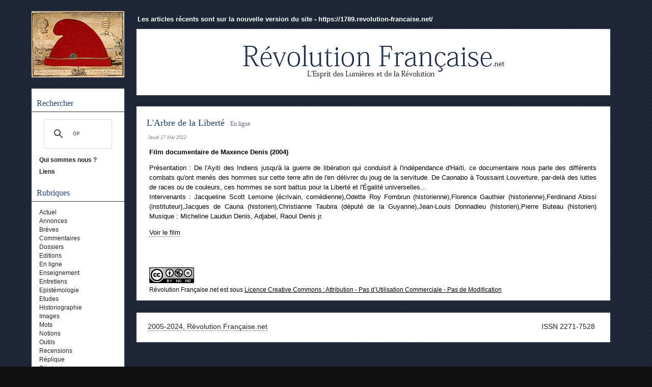

--- FILE ---
content_type: text/html; charset=ISO-8859-1
request_url: https://revolution-francaise.net/2012/05/17/483-arbre-de-la-liberte-maxence-denis
body_size: 5192
content:
<?xml version="1.0" encoding="ISO-8859-1"?>
<!DOCTYPE html PUBLIC "-//W3C//DTD XHTML 1.0 Strict//EN"
"http://www.w3.org/TR/xhtml1/DTD/xhtml1-strict.dtd">
<html xmlns="http://www.w3.org/1999/xhtml" xml:lang="fr"
lang="fr">
<head>
	<meta http-equiv="Content-Type"
	content="text/html; charset=ISO-8859-1" />
	<meta name="MSSmartTagsPreventParsing" content="TRUE" />
	<link rel="next" href="/2012/05/23/487-un-republicanisme-social-au-xviiie-siecle-lexception-francaise" title="Un républicanisme social au XVIIIe siècle : l’exception française ?" />
<link rel="previous" href="/2012/05/10/480-mythologies-contemporaines-revolution-francaise-et-cultures-populaires-dans-le-monde-aujourdhui" title="Mythologies contemporaines : Révolution française et cultures populaires dans le monde aujourd’hui" />
<link rel="section" href="/Actuel" title="Actuel" />
<link rel="section" href="/Annonces" title="Annonces" />
<link rel="section" href="/Breves" title="Brèves" />
<link rel="section" href="/Commentaires" title="Commentaires" />
<link rel="section" href="/Dossiers" title="Dossiers" />
<link rel="section" href="/Editions" title="Editions" />
<link rel="section" href="/En-ligne" title="En ligne" />
<link rel="section" href="/Enseignement" title="Enseignement" />
<link rel="section" href="/Entretiens" title="Entretiens" />
<link rel="section" href="/Epistemologie" title="Epistémologie" />
<link rel="section" href="/Etudes" title="Etudes" />
<link rel="section" href="/Historiographie" title="Historiographie" />
<link rel="section" href="/Images" title="Images" />
<link rel="section" href="/Mots" title="Mots" />
<link rel="section" href="/Notions" title="Notions" />
<link rel="section" href="/Outils" title="Outils" />
<link rel="section" href="/Recensions" title="Recensions" />
<link rel="section" href="/Replique" title="Réplique" />
<link rel="section" href="/Seminaire" title="Séminaire" />
<link rel="section" href="/Sources" title="Sources" />
<link rel="section" href="/Syntheses" title="Synthèses" />
<link rel="section" href="/Textes" title="Textes" />
<link rel="archive" href="/2024/05" title="mai 2024" />
<link rel="archive" href="/2024/04" title="avril 2024" />
<link rel="archive" href="/2024/03" title="mars 2024" />
<link rel="archive" href="/2024/02" title="février 2024" />
<link rel="archive" href="/2024/01" title="janvier 2024" />
<link rel="archive" href="/2023/12" title="décembre 2023" />
<link rel="archive" href="/2023/11" title="novembre 2023" />
<link rel="archive" href="/2023/10" title="octobre 2023" />
<link rel="archive" href="/2023/09" title="septembre 2023" />
<link rel="archive" href="/2023/08" title="août 2023" />
<link rel="archive" href="/2023/07" title="juillet 2023" />
<link rel="archive" href="/2023/06" title="juin 2023" />
<link rel="archive" href="/2023/05" title="mai 2023" />
<link rel="archive" href="/2023/04" title="avril 2023" />
<link rel="archive" href="/2023/03" title="mars 2023" />
<link rel="archive" href="/2023/02" title="février 2023" />
<link rel="archive" href="/2023/01" title="janvier 2023" />
<link rel="archive" href="/2022/12" title="décembre 2022" />
<link rel="archive" href="/2022/11" title="novembre 2022" />
<link rel="archive" href="/2022/10" title="octobre 2022" />
<link rel="archive" href="/2022/09" title="septembre 2022" />
<link rel="archive" href="/2022/08" title="août 2022" />
<link rel="archive" href="/2022/07" title="juillet 2022" />
<link rel="archive" href="/2022/06" title="juin 2022" />
<link rel="archive" href="/2022/05" title="mai 2022" />
<link rel="archive" href="/2022/04" title="avril 2022" />
<link rel="archive" href="/2022/03" title="mars 2022" />
<link rel="archive" href="/2022/02" title="février 2022" />
<link rel="archive" href="/2022/01" title="janvier 2022" />
<link rel="archive" href="/2021/12" title="décembre 2021" />
<link rel="archive" href="/2021/11" title="novembre 2021" />
<link rel="archive" href="/2021/10" title="octobre 2021" />
<link rel="archive" href="/2021/09" title="septembre 2021" />
<link rel="archive" href="/2021/08" title="août 2021" />
<link rel="archive" href="/2021/07" title="juillet 2021" />
<link rel="archive" href="/2021/06" title="juin 2021" />
<link rel="archive" href="/2021/05" title="mai 2021" />
<link rel="archive" href="/2021/04" title="avril 2021" />
<link rel="archive" href="/2021/03" title="mars 2021" />
<link rel="archive" href="/2021/02" title="février 2021" />
<link rel="archive" href="/2021/01" title="janvier 2021" />
<link rel="archive" href="/2020/12" title="décembre 2020" />
<link rel="archive" href="/2020/11" title="novembre 2020" />
<link rel="archive" href="/2020/10" title="octobre 2020" />
<link rel="archive" href="/2020/09" title="septembre 2020" />
<link rel="archive" href="/2020/08" title="août 2020" />
<link rel="archive" href="/2020/07" title="juillet 2020" />
<link rel="archive" href="/2020/06" title="juin 2020" />
<link rel="archive" href="/2020/05" title="mai 2020" />
<link rel="archive" href="/2020/04" title="avril 2020" />
<link rel="archive" href="/2020/03" title="mars 2020" />
<link rel="archive" href="/2020/02" title="février 2020" />
<link rel="archive" href="/2020/01" title="janvier 2020" />
<link rel="archive" href="/2019/12" title="décembre 2019" />
<link rel="archive" href="/2019/11" title="novembre 2019" />
<link rel="archive" href="/2019/10" title="octobre 2019" />
<link rel="archive" href="/2019/09" title="septembre 2019" />
<link rel="archive" href="/2019/08" title="août 2019" />
<link rel="archive" href="/2019/07" title="juillet 2019" />
<link rel="archive" href="/2019/06" title="juin 2019" />
<link rel="archive" href="/2019/05" title="mai 2019" />
<link rel="archive" href="/2019/04" title="avril 2019" />
<link rel="archive" href="/2019/03" title="mars 2019" />
<link rel="archive" href="/2019/02" title="février 2019" />
<link rel="archive" href="/2019/01" title="janvier 2019" />
<link rel="archive" href="/2018/12" title="décembre 2018" />
<link rel="archive" href="/2018/11" title="novembre 2018" />
<link rel="archive" href="/2018/10" title="octobre 2018" />
<link rel="archive" href="/2018/09" title="septembre 2018" />
<link rel="archive" href="/2018/08" title="août 2018" />
<link rel="archive" href="/2018/07" title="juillet 2018" />
<link rel="archive" href="/2018/06" title="juin 2018" />
<link rel="archive" href="/2018/05" title="mai 2018" />
<link rel="archive" href="/2018/04" title="avril 2018" />
<link rel="archive" href="/2018/03" title="mars 2018" />
<link rel="archive" href="/2018/02" title="février 2018" />
<link rel="archive" href="/2018/01" title="janvier 2018" />
<link rel="archive" href="/2017/12" title="décembre 2017" />
<link rel="archive" href="/2017/11" title="novembre 2017" />
<link rel="archive" href="/2017/10" title="octobre 2017" />
<link rel="archive" href="/2017/09" title="septembre 2017" />
<link rel="archive" href="/2017/08" title="août 2017" />
<link rel="archive" href="/2017/07" title="juillet 2017" />
<link rel="archive" href="/2017/06" title="juin 2017" />
<link rel="archive" href="/2017/05" title="mai 2017" />
<link rel="archive" href="/2017/04" title="avril 2017" />
<link rel="archive" href="/2017/03" title="mars 2017" />
<link rel="archive" href="/2017/02" title="février 2017" />
<link rel="archive" href="/2017/01" title="janvier 2017" />
<link rel="archive" href="/2016/12" title="décembre 2016" />
<link rel="archive" href="/2016/11" title="novembre 2016" />
<link rel="archive" href="/2016/10" title="octobre 2016" />
<link rel="archive" href="/2016/09" title="septembre 2016" />
<link rel="archive" href="/2016/08" title="août 2016" />
<link rel="archive" href="/2016/07" title="juillet 2016" />
<link rel="archive" href="/2016/06" title="juin 2016" />
<link rel="archive" href="/2016/05" title="mai 2016" />
<link rel="archive" href="/2016/04" title="avril 2016" />
<link rel="archive" href="/2016/03" title="mars 2016" />
<link rel="archive" href="/2016/02" title="février 2016" />
<link rel="archive" href="/2016/01" title="janvier 2016" />
<link rel="archive" href="/2015/12" title="décembre 2015" />
<link rel="archive" href="/2015/11" title="novembre 2015" />
<link rel="archive" href="/2015/10" title="octobre 2015" />
<link rel="archive" href="/2015/09" title="septembre 2015" />
<link rel="archive" href="/2015/08" title="août 2015" />
<link rel="archive" href="/2015/07" title="juillet 2015" />
<link rel="archive" href="/2015/06" title="juin 2015" />
<link rel="archive" href="/2015/05" title="mai 2015" />
<link rel="archive" href="/2015/04" title="avril 2015" />
<link rel="archive" href="/2015/03" title="mars 2015" />
<link rel="archive" href="/2015/02" title="février 2015" />
<link rel="archive" href="/2015/01" title="janvier 2015" />
<link rel="archive" href="/2014/12" title="décembre 2014" />
<link rel="archive" href="/2014/11" title="novembre 2014" />
<link rel="archive" href="/2014/10" title="octobre 2014" />
<link rel="archive" href="/2014/09" title="septembre 2014" />
<link rel="archive" href="/2014/08" title="août 2014" />
<link rel="archive" href="/2014/07" title="juillet 2014" />
<link rel="archive" href="/2014/06" title="juin 2014" />
<link rel="archive" href="/2014/05" title="mai 2014" />
<link rel="archive" href="/2014/04" title="avril 2014" />
<link rel="archive" href="/2014/03" title="mars 2014" />
<link rel="archive" href="/2014/02" title="février 2014" />
<link rel="archive" href="/2014/01" title="janvier 2014" />
<link rel="archive" href="/2013/12" title="décembre 2013" />
<link rel="archive" href="/2013/11" title="novembre 2013" />
<link rel="archive" href="/2013/10" title="octobre 2013" />
<link rel="archive" href="/2013/09" title="septembre 2013" />
<link rel="archive" href="/2013/08" title="août 2013" />
<link rel="archive" href="/2013/07" title="juillet 2013" />
<link rel="archive" href="/2013/06" title="juin 2013" />
<link rel="archive" href="/2013/05" title="mai 2013" />
<link rel="archive" href="/2013/04" title="avril 2013" />
<link rel="archive" href="/2013/03" title="mars 2013" />
<link rel="archive" href="/2013/02" title="février 2013" />
<link rel="archive" href="/2013/01" title="janvier 2013" />
<link rel="archive" href="/2012/12" title="décembre 2012" />
<link rel="archive" href="/2012/11" title="novembre 2012" />
<link rel="archive" href="/2012/10" title="octobre 2012" />
<link rel="archive" href="/2012/09" title="septembre 2012" />
<link rel="archive" href="/2012/08" title="août 2012" />
<link rel="archive" href="/2012/07" title="juillet 2012" />
<link rel="archive" href="/2012/06" title="juin 2012" />
<link rel="archive" href="/2012/05" title="mai 2012" />
<link rel="archive" href="/2012/04" title="avril 2012" />
<link rel="archive" href="/2012/03" title="mars 2012" />
<link rel="archive" href="/2012/02" title="février 2012" />
<link rel="archive" href="/2012/01" title="janvier 2012" />
<link rel="archive" href="/2011/12" title="décembre 2011" />
<link rel="archive" href="/2011/11" title="novembre 2011" />
<link rel="archive" href="/2011/10" title="octobre 2011" />
<link rel="archive" href="/2011/09" title="septembre 2011" />
<link rel="archive" href="/2011/08" title="août 2011" />
<link rel="archive" href="/2011/07" title="juillet 2011" />
<link rel="archive" href="/2011/06" title="juin 2011" />
<link rel="archive" href="/2011/05" title="mai 2011" />
<link rel="archive" href="/2011/04" title="avril 2011" />
<link rel="archive" href="/2011/03" title="mars 2011" />
<link rel="archive" href="/2011/02" title="février 2011" />
<link rel="archive" href="/2011/01" title="janvier 2011" />
<link rel="archive" href="/2010/12" title="décembre 2010" />
<link rel="archive" href="/2010/11" title="novembre 2010" />
<link rel="archive" href="/2010/10" title="octobre 2010" />
<link rel="archive" href="/2010/09" title="septembre 2010" />
<link rel="archive" href="/2010/08" title="août 2010" />
<link rel="archive" href="/2010/07" title="juillet 2010" />
<link rel="archive" href="/2010/06" title="juin 2010" />
<link rel="archive" href="/2010/05" title="mai 2010" />
<link rel="archive" href="/2010/04" title="avril 2010" />
<link rel="archive" href="/2010/03" title="mars 2010" />
<link rel="archive" href="/2010/02" title="février 2010" />
<link rel="archive" href="/2010/01" title="janvier 2010" />
<link rel="archive" href="/2009/12" title="décembre 2009" />
<link rel="archive" href="/2009/11" title="novembre 2009" />
<link rel="archive" href="/2009/10" title="octobre 2009" />
<link rel="archive" href="/2009/09" title="septembre 2009" />
<link rel="archive" href="/2009/08" title="août 2009" />
<link rel="archive" href="/2009/07" title="juillet 2009" />
<link rel="archive" href="/2009/06" title="juin 2009" />
<link rel="archive" href="/2009/05" title="mai 2009" />
<link rel="archive" href="/2009/04" title="avril 2009" />
<link rel="archive" href="/2009/03" title="mars 2009" />
<link rel="archive" href="/2009/02" title="février 2009" />
<link rel="archive" href="/2009/01" title="janvier 2009" />
<link rel="archive" href="/2008/12" title="décembre 2008" />
<link rel="archive" href="/2008/11" title="novembre 2008" />
<link rel="archive" href="/2008/10" title="octobre 2008" />
<link rel="archive" href="/2008/09" title="septembre 2008" />
<link rel="archive" href="/2008/08" title="août 2008" />
<link rel="archive" href="/2008/07" title="juillet 2008" />
<link rel="archive" href="/2008/06" title="juin 2008" />
<link rel="archive" href="/2008/05" title="mai 2008" />
<link rel="archive" href="/2008/04" title="avril 2008" />
<link rel="archive" href="/2008/03" title="mars 2008" />
<link rel="archive" href="/2008/02" title="février 2008" />
<link rel="archive" href="/2008/01" title="janvier 2008" />
<link rel="archive" href="/2007/12" title="décembre 2007" />
<link rel="archive" href="/2007/11" title="novembre 2007" />
<link rel="archive" href="/2007/10" title="octobre 2007" />
<link rel="archive" href="/2007/09" title="septembre 2007" />
<link rel="archive" href="/2007/08" title="août 2007" />
<link rel="archive" href="/2007/07" title="juillet 2007" />
<link rel="archive" href="/2007/06" title="juin 2007" />
<link rel="archive" href="/2007/05" title="mai 2007" />
<link rel="archive" href="/2007/04" title="avril 2007" />
<link rel="archive" href="/2007/03" title="mars 2007" />
<link rel="archive" href="/2007/02" title="février 2007" />
<link rel="archive" href="/2007/01" title="janvier 2007" />
<link rel="archive" href="/2006/12" title="décembre 2006" />
<link rel="archive" href="/2006/11" title="novembre 2006" />
<link rel="archive" href="/2006/10" title="octobre 2006" />
<link rel="archive" href="/2006/09" title="septembre 2006" />
<link rel="archive" href="/2006/08" title="août 2006" />
<link rel="archive" href="/2006/07" title="juillet 2006" />
<link rel="archive" href="/2006/06" title="juin 2006" />
<link rel="archive" href="/2006/05" title="mai 2006" />
<link rel="archive" href="/2006/04" title="avril 2006" />
<link rel="archive" href="/2006/03" title="mars 2006" />
<link rel="archive" href="/2006/02" title="février 2006" />
<link rel="archive" href="/2006/01" title="janvier 2006" />
<link rel="archive" href="/2005/12" title="décembre 2005" />
<link rel="archive" href="/2005/11" title="novembre 2005" />
	<link rel="alternate" type="application/rss+xml" title="RSS" href="/rss.php" />
	<link rel="alternate" type="application/xml" title="Atom" href="/atom.php" />
	<meta name="DC.title" content="Révolution Française" />
	<title>L'Arbre de la Liberté - Révolution Française</title>
	
	<link rel="stylesheet" type="text/css" href="/themes/default/style.css" media="screen" />
		<meta name="google-site-verification" content="8kBJyy6Gh-fiIWSfZDcdxWOrAhJ8nGANw-JyE6oA9Sc" />
</head>

<body>

<div style="font-weight: bold; color: white; margin: 10px 0 10px 210px; text-align: left;">
  <a href="https://1789.revolution-francaise.net/" style="color: white; text-decoration: none;">
    Les articles récents sont sur la nouvelle version du site - https://1789.revolution-francaise.net/
  </a>
</div>



<div id="conteneur">


<div id="bonnet">
<a href="/bonnet-de-la-liberte"><img 
src='/images/bonnet_mini.png' alt='Bonnet de 
la liberté' /></a>
</div>

<div id="navigation">




	
	<div id="search">
		
		
			<h2><label for="q">Rechercher</label></h2>
			
			<!--
			<form action="/" method="get">
			<p class="field" style='line-height: 2em;'><input name="q" id="q" type="text" size="10"
			value="" accesskey="4" />
			<input type="submit" class="submit" value="ok" /></p>
		
		</form> -->

<script>
  (function() {
    var cx = '008424067662444907375:bejjgvg0ayu';
    var gcse = document.createElement('script');
    gcse.type = 'text/javascript';
    gcse.async = true;
    gcse.src = (document.location.protocol == 'https:' ? 'https:' : 'http:') +
        '//cse.google.com/cse.js?cx=' + cx;
    var s = document.getElementsByTagName('script')[0];
    s.parentNode.insertBefore(gcse, s);
  })();
</script>
<gcse:searchbox-only></gcse:searchbox-only>


	</div>



<p><strong style='font-family: "Trebuchet MS", sans-serif; line-height: 2em;'>

<a href='/qui-sommes-nous'>Qui sommes nous ?</a><br />
<a href='/liens'>Liens</a></span>

</strong></p>



	
	<div id="categories">
		<h2>Rubriques</h2>
		<ul><li><a href="/Actuel">Actuel</a></li><li><a href="/Annonces">Annonces</a></li><li><a href="/Breves">Brèves</a></li><li><a href="/Commentaires">Commentaires</a></li><li><a href="/Dossiers">Dossiers</a></li><li><a href="/Editions">Editions</a></li><li><a href="/En-ligne">En ligne</a></li><li><a href="/Enseignement">Enseignement</a></li><li><a href="/Entretiens">Entretiens</a></li><li><a href="/Epistemologie">Epistémologie</a></li><li><a href="/Etudes">Etudes</a></li><li><a href="/Historiographie">Historiographie</a></li><li><a href="/Images">Images</a></li><li><a href="/Mots">Mots</a></li><li><a href="/Notions">Notions</a></li><li><a href="/Outils">Outils</a></li><li><a href="/Recensions">Recensions</a></li><li><a href="/Replique">Réplique</a></li><li><a href="/Seminaire">Séminaire</a></li><li><a href="/Sources">Sources</a></li><li><a href="/Syntheses">Synthèses</a></li><li><a href="/Textes">Textes</a></li></ul>	</div>
	
	<div id="archives">
		<h2>Tous les articles</h2>
		<ul><li><a href="/2024/05">mai 2024</a></li><li><a href="/2024/04">avril 2024</a></li><li><a href="/2024/03">mars 2024</a></li><li><a href="/2024/02">février 2024</a></li><li><a href="/2024/01">janvier 2024</a></li><li><a href="/2023/12">décembre 2023</a></li><li><a href="/2023/11">novembre 2023</a></li><li><a href="/2023/10">octobre 2023</a></li><li><a href="/2023/09">septembre 2023</a></li><li><a href="/2023/08">août 2023</a></li><li><a href="/2023/07">juillet 2023</a></li><li><a href="/2023/06">juin 2023</a></li><li><a href="/2023/05">mai 2023</a></li><li><a href="/2023/04">avril 2023</a></li><li><a href="/2023/03">mars 2023</a></li><li><a href="/2023/02">février 2023</a></li><li><a href="/2023/01">janvier 2023</a></li><li><a href="/2022/12">décembre 2022</a></li><li><a href="/2022/11">novembre 2022</a></li><li><a href="/2022/10">octobre 2022</a></li><li><a href="/2022/09">septembre 2022</a></li><li><a href="/2022/08">août 2022</a></li><li><a href="/2022/07">juillet 2022</a></li><li><a href="/2022/06">juin 2022</a></li><li><a href="/2022/05">mai 2022</a></li><li><a href="/2022/04">avril 2022</a></li><li><a href="/2022/03">mars 2022</a></li><li><a href="/2022/02">février 2022</a></li><li><a href="/2022/01">janvier 2022</a></li><li><a href="/2021/12">décembre 2021</a></li><li><a href="/2021/11">novembre 2021</a></li><li><a href="/2021/10">octobre 2021</a></li><li><a href="/2021/09">septembre 2021</a></li><li><a href="/2021/08">août 2021</a></li><li><a href="/2021/07">juillet 2021</a></li><li><a href="/2021/06">juin 2021</a></li><li><a href="/2021/05">mai 2021</a></li><li><a href="/2021/04">avril 2021</a></li><li><a href="/2021/03">mars 2021</a></li><li><a href="/2021/02">février 2021</a></li><li><a href="/2021/01">janvier 2021</a></li><li><a href="/2020/12">décembre 2020</a></li><li><a href="/2020/11">novembre 2020</a></li><li><a href="/2020/10">octobre 2020</a></li><li><a href="/2020/09">septembre 2020</a></li><li><a href="/2020/08">août 2020</a></li><li><a href="/2020/07">juillet 2020</a></li><li><a href="/2020/06">juin 2020</a></li><li><a href="/2020/05">mai 2020</a></li><li><a href="/2020/04">avril 2020</a></li><li><a href="/2020/03">mars 2020</a></li><li><a href="/2020/02">février 2020</a></li><li><a href="/2020/01">janvier 2020</a></li><li><a href="/2019/12">décembre 2019</a></li><li><a href="/2019/11">novembre 2019</a></li><li><a href="/2019/10">octobre 2019</a></li><li><a href="/2019/09">septembre 2019</a></li><li><a href="/2019/08">août 2019</a></li><li><a href="/2019/07">juillet 2019</a></li><li><a href="/2019/06">juin 2019</a></li><li><a href="/2019/05">mai 2019</a></li><li><a href="/2019/04">avril 2019</a></li><li><a href="/2019/03">mars 2019</a></li><li><a href="/2019/02">février 2019</a></li><li><a href="/2019/01">janvier 2019</a></li><li><a href="/2018/12">décembre 2018</a></li><li><a href="/2018/11">novembre 2018</a></li><li><a href="/2018/10">octobre 2018</a></li><li><a href="/2018/09">septembre 2018</a></li><li><a href="/2018/08">août 2018</a></li><li><a href="/2018/07">juillet 2018</a></li><li><a href="/2018/06">juin 2018</a></li><li><a href="/2018/05">mai 2018</a></li><li><a href="/2018/04">avril 2018</a></li><li><a href="/2018/03">mars 2018</a></li><li><a href="/2018/02">février 2018</a></li><li><a href="/2018/01">janvier 2018</a></li><li><a href="/2017/12">décembre 2017</a></li><li><a href="/2017/11">novembre 2017</a></li><li><a href="/2017/10">octobre 2017</a></li><li><a href="/2017/09">septembre 2017</a></li><li><a href="/2017/08">août 2017</a></li><li><a href="/2017/07">juillet 2017</a></li><li><a href="/2017/06">juin 2017</a></li><li><a href="/2017/05">mai 2017</a></li><li><a href="/2017/04">avril 2017</a></li><li><a href="/2017/03">mars 2017</a></li><li><a href="/2017/02">février 2017</a></li><li><a href="/2017/01">janvier 2017</a></li><li><a href="/2016/12">décembre 2016</a></li><li><a href="/2016/11">novembre 2016</a></li><li><a href="/2016/10">octobre 2016</a></li><li><a href="/2016/09">septembre 2016</a></li><li><a href="/2016/08">août 2016</a></li><li><a href="/2016/07">juillet 2016</a></li><li><a href="/2016/06">juin 2016</a></li><li><a href="/2016/05">mai 2016</a></li><li><a href="/2016/04">avril 2016</a></li><li><a href="/2016/03">mars 2016</a></li><li><a href="/2016/02">février 2016</a></li><li><a href="/2016/01">janvier 2016</a></li><li><a href="/2015/12">décembre 2015</a></li><li><a href="/2015/11">novembre 2015</a></li><li><a href="/2015/10">octobre 2015</a></li><li><a href="/2015/09">septembre 2015</a></li><li><a href="/2015/08">août 2015</a></li><li><a href="/2015/07">juillet 2015</a></li><li><a href="/2015/06">juin 2015</a></li><li><a href="/2015/05">mai 2015</a></li><li><a href="/2015/04">avril 2015</a></li><li><a href="/2015/03">mars 2015</a></li><li><a href="/2015/02">février 2015</a></li><li><a href="/2015/01">janvier 2015</a></li><li><a href="/2014/12">décembre 2014</a></li><li><a href="/2014/11">novembre 2014</a></li><li><a href="/2014/10">octobre 2014</a></li><li><a href="/2014/09">septembre 2014</a></li><li><a href="/2014/08">août 2014</a></li><li><a href="/2014/07">juillet 2014</a></li><li><a href="/2014/06">juin 2014</a></li><li><a href="/2014/05">mai 2014</a></li><li><a href="/2014/04">avril 2014</a></li><li><a href="/2014/03">mars 2014</a></li><li><a href="/2014/02">février 2014</a></li><li><a href="/2014/01">janvier 2014</a></li><li><a href="/2013/12">décembre 2013</a></li><li><a href="/2013/11">novembre 2013</a></li><li><a href="/2013/10">octobre 2013</a></li><li><a href="/2013/09">septembre 2013</a></li><li><a href="/2013/08">août 2013</a></li><li><a href="/2013/07">juillet 2013</a></li><li><a href="/2013/06">juin 2013</a></li><li><a href="/2013/05">mai 2013</a></li><li><a href="/2013/04">avril 2013</a></li><li><a href="/2013/03">mars 2013</a></li><li><a href="/2013/02">février 2013</a></li><li><a href="/2013/01">janvier 2013</a></li><li><a href="/2012/12">décembre 2012</a></li><li><a href="/2012/11">novembre 2012</a></li><li><a href="/2012/10">octobre 2012</a></li><li><a href="/2012/09">septembre 2012</a></li><li><a href="/2012/08">août 2012</a></li><li><a href="/2012/07">juillet 2012</a></li><li><a href="/2012/06">juin 2012</a></li><li><strong><a href="/2012/05">mai 2012</a></strong></li><li><a href="/2012/04">avril 2012</a></li><li><a href="/2012/03">mars 2012</a></li><li><a href="/2012/02">février 2012</a></li><li><a href="/2012/01">janvier 2012</a></li><li><a href="/2011/12">décembre 2011</a></li><li><a href="/2011/11">novembre 2011</a></li><li><a href="/2011/10">octobre 2011</a></li><li><a href="/2011/09">septembre 2011</a></li><li><a href="/2011/08">août 2011</a></li><li><a href="/2011/07">juillet 2011</a></li><li><a href="/2011/06">juin 2011</a></li><li><a href="/2011/05">mai 2011</a></li><li><a href="/2011/04">avril 2011</a></li><li><a href="/2011/03">mars 2011</a></li><li><a href="/2011/02">février 2011</a></li><li><a href="/2011/01">janvier 2011</a></li><li><a href="/2010/12">décembre 2010</a></li><li><a href="/2010/11">novembre 2010</a></li><li><a href="/2010/10">octobre 2010</a></li><li><a href="/2010/09">septembre 2010</a></li><li><a href="/2010/08">août 2010</a></li><li><a href="/2010/07">juillet 2010</a></li><li><a href="/2010/06">juin 2010</a></li><li><a href="/2010/05">mai 2010</a></li><li><a href="/2010/04">avril 2010</a></li><li><a href="/2010/03">mars 2010</a></li><li><a href="/2010/02">février 2010</a></li><li><a href="/2010/01">janvier 2010</a></li><li><a href="/2009/12">décembre 2009</a></li><li><a href="/2009/11">novembre 2009</a></li><li><a href="/2009/10">octobre 2009</a></li><li><a href="/2009/09">septembre 2009</a></li><li><a href="/2009/08">août 2009</a></li><li><a href="/2009/07">juillet 2009</a></li><li><a href="/2009/06">juin 2009</a></li><li><a href="/2009/05">mai 2009</a></li><li><a href="/2009/04">avril 2009</a></li><li><a href="/2009/03">mars 2009</a></li><li><a href="/2009/02">février 2009</a></li><li><a href="/2009/01">janvier 2009</a></li><li><a href="/2008/12">décembre 2008</a></li><li><a href="/2008/11">novembre 2008</a></li><li><a href="/2008/10">octobre 2008</a></li><li><a href="/2008/09">septembre 2008</a></li><li><a href="/2008/08">août 2008</a></li><li><a href="/2008/07">juillet 2008</a></li><li><a href="/2008/06">juin 2008</a></li><li><a href="/2008/05">mai 2008</a></li><li><a href="/2008/04">avril 2008</a></li><li><a href="/2008/03">mars 2008</a></li><li><a href="/2008/02">février 2008</a></li><li><a href="/2008/01">janvier 2008</a></li><li><a href="/2007/12">décembre 2007</a></li><li><a href="/2007/11">novembre 2007</a></li><li><a href="/2007/10">octobre 2007</a></li><li><a href="/2007/09">septembre 2007</a></li><li><a href="/2007/08">août 2007</a></li><li><a href="/2007/07">juillet 2007</a></li><li><a href="/2007/06">juin 2007</a></li><li><a href="/2007/05">mai 2007</a></li><li><a href="/2007/04">avril 2007</a></li><li><a href="/2007/03">mars 2007</a></li><li><a href="/2007/02">février 2007</a></li><li><a href="/2007/01">janvier 2007</a></li><li><a href="/2006/12">décembre 2006</a></li><li><a href="/2006/11">novembre 2006</a></li><li><a href="/2006/10">octobre 2006</a></li><li><a href="/2006/09">septembre 2006</a></li><li><a href="/2006/08">août 2006</a></li><li><a href="/2006/07">juillet 2006</a></li><li><a href="/2006/06">juin 2006</a></li><li><a href="/2006/05">mai 2006</a></li><li><a href="/2006/04">avril 2006</a></li><li><a href="/2006/03">mars 2006</a></li><li><a href="/2006/02">février 2006</a></li><li><a href="/2006/01">janvier 2006</a></li><li><a href="/2005/12">décembre 2005</a></li><li><a href="/2005/11">novembre 2005</a></li></ul>	</div>
	


                
        	
	<div id="syndicate">
	<h2>Syndication</h2>
	<ul>
		<li><a href="/rss.php">Fil rss</a></li>
		<li><a href="/atom.php">Fil atom</a></li>
	</ul>
	</div>

<!--
	<h2>Credits</h2>

<p><strong style='font-family: "Trebuchet MS", sans-serif; line-height: 2em;'>

<a href="http://designdesk.org/">Design CSS</a>

</strong></p>

-->

</div>

<div id="contenu">


<h1 id="header">
	<a href="/"><span>Révolution Française</span></a>
</h1>


<div id="main">

			
<div class="post">
	<h2 id="p483" class="post-title">
	<a href="/2012/05/17/483-arbre-de-la-liberte-maxence-denis">L'Arbre de la Liberté</a>
	<small> &nbsp; <a href="/En-ligne">En ligne</a></small></h2>

	<span style="margin: 0 2px;font-style:italic;color:gray;font-size:0.7em;text-transform:capitalize;">jeudi 17 mai 2012</span>
	
	<div class="post-chapo"></div>	<div class="post-content"><p><strong>Film documentaire de Maxence Denis (2004)</strong></p>


<p>Présentation&nbsp;: De l'Ayiti des Indiens jusqu'à la guerre de libération qui conduisit à l'indépendance d'Haïti, ce documentaire nous parle des différents combats qu'ont menés des hommes sur cette terre afin de l'en délivrer du joug de la servitude.
De Caonabo à Toussaint Louverture, par-delà des luttes de races ou de couleurs, ces hommes se sont battus pour la Liberté et l'Égalité universelles...<br />
Intervenants&nbsp;: Jacqueline Scott Lemoine (écrivain, comédienne),Odette Roy Fombrun (historienne),Florence Gauthier (historienne),Ferdinand Abissi (instituteur),Jacques de Cauna (historien),Christianne Taubira (député de la Guyanne),Jean-Louis Donnadieu (historien),Pierre Buteau (historien)
Musique&nbsp;: Micheline Laudun Denis, Adjabel, Raoul Denis jr.</p>


<p><a href="https://www.youtube.com/watch?v=Y5BTYLwo0f0">Voir le film</a></p></div>
	
	
</div>
	
<p>&nbsp;</p>
<p style='font-size:0.9em'><a rel="license" href="http://creativecommons.org/licenses/by-nc-nd/3.0/fr/"><img alt="Licence Creative Commons" style="border-width:0" src="https://i.creativecommons.org/l/by-nc-nd/3.0/fr/88x31.png" /></a><br />
Révolution Française.net est sous <a rel="license" href="http://creativecommons.org/licenses/by-nc-nd/3.0/fr/">Licence Creative Commons : Attribution - Pas d’Utilisation Commerciale - Pas de Modification</a></p>

</div></div>

<p id="footer">
<span><a href="/qui-sommes-nous">2005-2024, Révolution Française.net</a></span>
<span style="float:right;">ISSN 2271-7528</span>
</p>

</div>

<script type="text/javascript">
var gaJsHost = (("https:" == document.location.protocol) ? "https://ssl." : "http://www.");
document.write(unescape("%3Cscript src='" + gaJsHost + "google-analytics.com/ga.js' type='text/javascript'%3E%3C/script%3E"));
</script>
<script type="text/javascript">
try {
var pageTracker = _gat._getTracker("UA-11599661-3");
pageTracker._trackPageview();
} catch(err) {}</script>

</body></html>

--- FILE ---
content_type: text/css
request_url: https://revolution-francaise.net/themes/default/style.css
body_size: 1354
content:
/* Corps
************************************************************/
div {
	padding: 0;
	margin: 0;
}
body
{
	padding: 20px 60px 15ex 60px;
	text-align: center;
	font-size: 80%;
	font-family: Verdana, Arial, Helvetica, sans-serif;
	background: #111 url(bg.png) repeat;
	color: #000;
	margin: 0;
}




/* Liens
************************************************************/
a {
	color: #000;
	text-decoration: underline;
}
a:hover {
	color: #000;
	text-decoration: none;
}


h1, h2, h3, h4, h5, h6 {
	font-family: "Trebuchet MS", sans-serif;
	color: #246;
}
h1 a, h2 a, h3 a, h4 a, h5 a, h6 a {
	color: #246;
}
h1 a:hover, h2 a:hover, h3 a:hover, h4 a:hover, h5 a:hover, h6 a:hover {
	color: #222;
}
small {
	color: #668;
}
small a{
	color: #668;
	text-decoration: none;
}
small a:hover{
	color: #555;
	text-decoration: none;
}
h2 small {
	font-size: 65%
}
small {
	font-size: 90%
}

h1 {
	font-size: 2.6em;
	font-weight: normal;
	font-family: Georgia, "Times New Roman", Times, serif;
}
h2 {
	font-size: 1.4em;
	font-weight: normal;
	font-family: Georgia, "Times New Roman", Times, serif;
	line-height: 2em;
}
h3 {
	font-size: 1.2em;
	font-weight: normal;
	font-family: Georgia, "Times New Roman", Times, serif;
	line-height: 1.5em;
}
h4 {
	font-size: 1.1em;
	font-weight: normal;
}
h5 {
	font-size: 1.0em;
	font-weight: normal;
}
h6 {
	font-size: 0.9em;
	font-weight: normal;
}

/* fieldset{
	border: none;
}

label{
	cursor: pointer;
	cursor: hand;
}

.field label{
	display: block;
}

input,textarea{
	border: 1px solid #999;
	background: #fff;
}

textarea{
	width: 100%;
	font-size: 1em;
	font-family: Verdana, Geneva, Arial, Helvetica, sans-serif;
} */

.left{
	float: left;
	margin-right: 1em;
}

.right{
	float: right;
	margin-left: 1em;
}

/* Conteneur
************************************************************/
div#conteneur {
	width: 100%;
	max-width: 1140px;
	min-width: 800px;
	margin: 0 auto 0 0;
	padding:0 ;
	text-align: left;
}


/* Images
************************************************************/
img {
	border: 0;
}

/* En-tete
***********************************************************
div#logo {
	width: 550px;
	height: 130px;
	background: url(img/bonnet.png) no-repeat bottom;
	border: 0;
	cursor: pointer;
}
div#logo span {
	display: none;
}*/
h1#header
{
	height: 130px;
	border: 2px solid #272f3e;
	background: #fff;
	margin: 0 0 18px 0;
	padding: 0;
	text-align: center;
}
h1#header a
{
	display: block;
	margin: 0 auto;
	position: relative;
	background: url(img/logo.png) no-repeat top center;
	width: 550px;
	height: 130px;
	

}
h1#header a span
{
	display: none;
}


/* Contenu
************************************************************/
div#contenu
{
	padding: 0 0 20px 206px;
	
}
div#main img{
	border: 1px solid #333;
}
.post-content a{
	text-decoration: none;
	border-bottom: 1px dotted #555;
}
div#main
{
	position: relative;
	top: 0;
	text-align: justify;
	padding: 0 4ex 0 3ex;
	border: 2px solid #272f3e;
	background: #fff;
}
div#contenu p
{
	margin: 1em 0 1em 0.7ex;
	line-height: 1.5em;
}


/* Le prélude
-------------------------------------------------------- */ 
#prelude{
	background: transparent;
	color: #DFDFDF;
	text-align: center;
}

#prelude a{
	color: #DFDFDF;
	background: transparent;
}

#prelude a:hover{
	color: #666;
	background: transparent;
}

/* Le contenu
-------------------------------------------------------- */
.day-date{
	padding-left: 20px;
	margin-left: -25px;
	color: #888;
	background: transparent url(img/day-date.png) no-repeat left center;
	font-style: italic;
}
.post { margin: 0 0 4ex 0 }
.navPages { margin: 0 0 3ex 0 }

.post-title{
	background: transparent;
	margin-bottom: 0;
}

.post-title a{
	background: transparent;
	text-decoration: none;
}

.post-content{
	text-align: justify;
}

.post-content blockquote{
	font-family: Georgia, serif;
	font-style: italic;
}

.post-info-co{
	text-align: right;
}

#trackbacks blockquote, #comments blockquote{
	border: 1px solid #EEE;
	margin: 1em 0;
	padding: 1ex 1em;
}

div#bonnet {
	position: absolute;
	left: 60px;
	padding: 0;
	margin:0;
	top: 20px;
	width: 182px;
	height: 130px;
	border: 2px solid #272f3e;
	background: #fff;
}

/* Barre verticale
************************************************************/
div#navigation {
	position: absolute;
	padding: 0 0 3ex 0;
	margin: 0;
	top: 172px;
	left: 60px;
	width: 182px;
	text-align: left;
	font-size: 90%;
	border: 2px solid #272f3e;
	background: #fff;
}
div#navigation a {
	color: #222;
	text-decoration: none;
}
div#navigation a:hover {
	color: #357;
	text-decoration: none;
}
div#navigation h2 {
	padding: 0 0 0 1.3ex; 
	border-bottom: 1px solid #333;
}
div#navigation p , div#navigation h3 , div#navigation h4 , div#navigation h5 , div#navigation h6{
	line-height: 1.5em;
	padding: 0 1.5ex 0 2.5ex;
}
div#navigation ul {
	list-style-type: none;
	cursor: pointer;
	padding: 0 1.5ex 0 2.5ex;
	margin: 0;
	line-height: 1.5em;
}


/* #navigation div#search{
	background: transparent;
	color: inherit;
	line-height: 2.3em;
}

#search fieldset, #search p{
	margin: 0;
	padding: 0;
} */

/* Pied de page
************************************************************/
p#footer {
	clear: left;
	line-height: 3.7ex;
	height: 30px;
	font-size: 1.1em;
	padding: 1em 4ex 1em 3ex;
	background: #fff;
	border: 2px solid #272f3e;
	color: #222;
	margin: 0 0 0 206px;
}
p#footer a {
	color: #222;
	text-decoration: none;
	border-bottom: 1px dotted #555;
}
